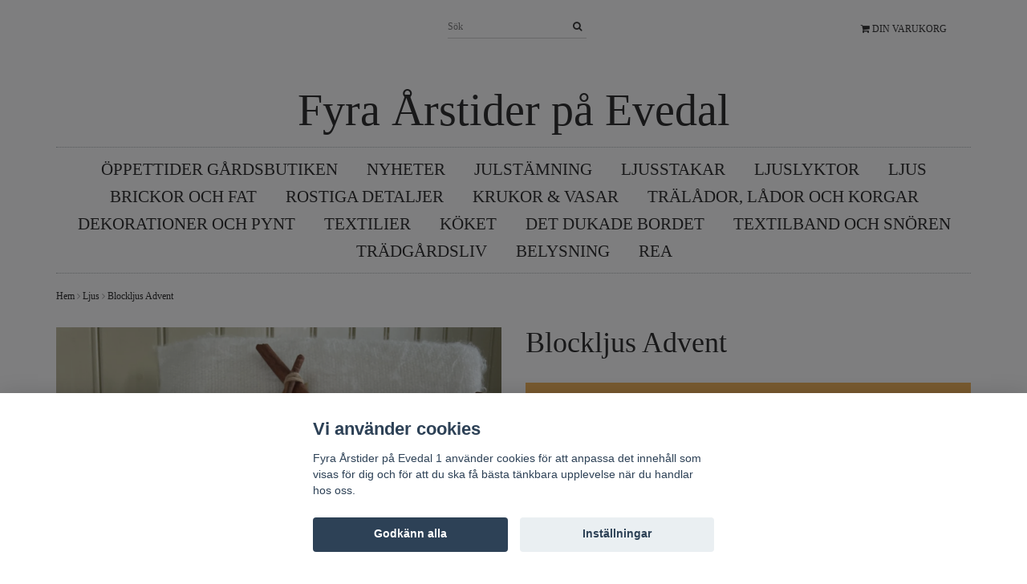

--- FILE ---
content_type: text/html; charset=utf-8
request_url: https://fyraarstiderpaevedal.se/ljus/blockljus-advent
body_size: 5872
content:
<!DOCTYPE html>
<html>
<head><meta property="ix:host" content="cdn.quickbutik.com/images"><meta http-equiv="Content-Type" content="text/html; charset=UTF-8">
<meta charset="utf-8">
<!--[if lt IE 9]>
		<script src="http://html5shim.googlecode.com/svn/trunk/html5.js"></script>
		<![endif]--><title>Blockljus Advent - Fyra Årstider på Evedal</title>
<meta name="description" content="Ett vackert blockljus av kalligrafen Ylva Skarp i snygg design. Stämningsfullt att tända om kvällarna. Ljuset äe Svanenmärkt och i 100% sterarin. Brinntid ca 50">
<meta name="viewport" content="width=device-width, initial-scale=1, maximum-scale=1">
<link rel="canonical" href="https://fyraarstiderpaevedal.se/ljus/blockljus-advent">
<!-- CSS --><link href="https://storage.quickbutik.com/stores/3168a/templates/simple/css/assets.css?44775" rel="stylesheet" type="text/css" media="all">
<link href="https://storage.quickbutik.com/stores/3168a/templates/simple/css/style.css?44775" rel="stylesheet" type="text/css" media="all">
<link href="//fonts.googleapis.com/css?family=Montserrat|Istok+Web|Pontano+Sans" rel="stylesheet" type="text/css" media="all">
<!-- <link rel="shortcut icon" href=""> --><link rel="sitemap" type="application/xml" title="Sitemap" href="https://fyraarstiderpaevedal.se/sitemap.xml">
<style type="text/css">
            .fancybox-margin {
                margin-right: 15px;
            }
		</style>
<script src="https://storage.quickbutik.com/stores/3168a/templates/simple/js/jquery-1.11.0.min.js?44775" type="text/javascript"></script>

<script type="text/javascript" defer>document.addEventListener('DOMContentLoaded', () => {
    document.body.setAttribute('data-qb-page', 'product');
});</script><script src="/assets/shopassets/cookieconsent/cookieconsent.js?v=230"></script>
<style>
    html.force--consent,
    html.force--consent body{
        height: auto!important;
        width: 100vw!important;
    }
</style>

    <script type="text/javascript">
    var qb_cookieconsent = initCookieConsent();
    var qb_cookieconsent_blocks = [{"title":"Vi anv\u00e4nder cookies","description":"Fyra \u00c5rstider p\u00e5 Evedal 1 anv\u00e4nder cookies f\u00f6r att anpassa det inneh\u00e5ll som visas f\u00f6r dig och f\u00f6r att du ska f\u00e5 b\u00e4sta t\u00e4nkbara upplevelse n\u00e4r du handlar hos oss."},{"title":"N\u00f6dv\u00e4ndiga cookies *","description":"Dessa cookies \u00e4r n\u00f6dv\u00e4ndiga f\u00f6r att butiken ska fungera korrekt och g\u00e5r inte att st\u00e4nga av utan att beh\u00f6va l\u00e4mna denna webbplats. De anv\u00e4nds f\u00f6r att funktionalitet som t.ex. varukorg, skapa ett konto och annat ska fungera korrekt.","toggle":{"value":"basic","enabled":true,"readonly":true}}];
</script>
</head>
<body>
		<div id="mobile-navigation">
	<nav class="nav">
		<ul>
			<li>
				<a href="#sidr" class="slide-menu">Din varukorg</a>
			</li>

			<li>
				<hr />
			</li>
			<li>
				<a class="" href="/sidor/oppettider-ga">Öppettider Gårdsbutiken</a>
			</li>
			<li>
				<a class="" href="/nyheter">Nyheter</a>
			</li>
			<li>
				<a class="" href="/julstamning">Julstämning</a>
			</li>
			<li>
				<a class="" href="/ljusstakar">Ljusstakar</a>
			</li>
			<li>
				<a class="" href="/ljuslyktor">Ljuslyktor</a>
			</li>
			<li>
				<a class="" href="/ljus">Ljus</a>
			</li>
			<li>
				<a class="" href="/brickor-och-fat">Brickor och Fat</a>
			</li>
			<li>
				<a class="" href="/rostiga-detaljer">Rostiga Detaljer</a>
			</li>
			<li>
				<a class="" href="/vasar">Krukor &amp; Vasar</a>
			</li>
			<li>
				<a class="" href="/tralador">Trälådor, Lådor och Korgar</a>
			</li>
			<li>
				<a class="" href="/dekorationer-och-pynt">Dekorationer och Pynt</a>
			</li>
			<li>
				<a class="" href="/textilier">Textilier</a>
			</li>
			<li>
				<a class="" href="/kok">Köket </a>
			</li>
			<li>
				<a class="" href="/det-dukade-bordet">Det Dukade Bordet </a>
			</li>
			<li>
				<a class="" href="/spetsband">Textilband och Snören</a>
			</li>
			<li>
				<a class="" href="/krukor">Trädgårdsliv</a>
			</li>
			<li>
				<a class="" href="/belysning">Belysning</a>
			</li>
			<li>
				<a class="" href="/rea">REA</a>
			</li>

		</ul>
	</nav>
</div>

<header id="site-header" class="clearfix custom-font">

	<div class="container visible-xs">

		<div class="row">

			<div class="col-xs-2">
				<a id="responsive-menu-button" href="#sidr-mobile"> <i class="fa fa-bars fa-3x"></i> </a>
			</div>

			<div class="col-xs-10 text-right">
			    
        					
				<form action="/shop/search" class="pull-right" method="get">
					<div class="search-wrapper">
						<input class="search_text" name="s" type="text" size="20" placeholder="Sök" value="">
						<button class="search_submit" type="submit" border="0">
							<i class="fa fa-search"></i>
						</button>
						<div class="clear"></div>
					</div>
				</form>
                
                <div class="languages pull-right">
    			</div>
    			
			</div>

		</div>

	</div>

	<div class="container hidden-xs">

		<div class="row">

			<div class="col-md-push-5 col-md-7 col-sm-12">

				<form action="/shop/search" method="get">
					<div class="search-wrapper search-wrapper-md">
						<input class="search_text" name="s" type="text" size="20" placeholder="Sök" value="">
						<button class="search_submit" type="submit">
							<i class="fa fa-search"></i>
						</button>
						<div class="clear"></div>
					</div>
				</form>

				<div id="cart-brief">
					<div class="cart-link">
                        <div>
                            <div class="languages">
        					</div>
        					
                            
        				    
        				    
                            

				            
                        	<a href="#sidr" class="custom-font slide-menu"><i class="fa fa-shopping-cart"></i> Din varukorg</a>
                        </div>
					</div>
				</div><!-- #cart-brief -->
    
			</div>
			
			<div class="col-md-pull-7 col-md-5 col-sm-12">

				<nav class="navbar">

					<div>
						<ul class="nav navbar-nav">
						</ul>
					</div>

				</nav>

			</div>
		</div>

	</div><!-- .container -->

</header><div id="sidr" class="sidr right" style="display: none;">
	<!-- Your content -->
	<div>
		<h4>Din varukorg</h4>
		<br /><br />
	</div>
	
	<div class="qs-cart-empty" >
        <p style="padding: 28px;font-weight: 600;margin:0;">Din varukorg är tom, men det behöver den inte vara.</p>
    </div>
    
	<div class="qs-cart-update" style="display:none;" >
        <table id="CARTITEMS" class="table table-condensed ">
            <thead>
                <tr>
                    <td width="220" style="text-align: left;">Produkt</td>
                    <td width="130" style="text-align: right;">Pris</td>
                </tr>
            </thead>
            <tfoot>
                <tr>
                    <td colspan="1"></td>
                    <td colspan="1" class="cartTotal" style="text-align: right;" colspan="2">0,00 SEK</td>
                </tr>
            </tfoot>
            <tbody>
            </tbody>
        </table>
	</div>
	
	<div class="slide-checkout-buttons">
		<a href="#sidr" class="btn slide-menu" style="text-decoration: underline; font-style: italic;">Fortsätt att handla</a>
		
		<a href="/cart/index" class="btn-buy btn btn-block btn-lg btn-success"  disabled>Till kassan <i class="fa fa-shopping-cart"></i></a>
	</div>
	
</div><div class="container" id="page-layout">

	<div class="row">
		<h1 id="site-title">
				<a href="https://fyraarstiderpaevedal.se" title="Fyra Årstider på Evedal ">
					
					Fyra Årstider på Evedal 
				</a>
		</h1>
	</div>

	<div class="row hidden-xs">
		<div class="product-nav-wrapper-main col-md-12">
			<div id="product-nav-wrapper" class="custom-font">
				<ul class="nav nav-pills">
							<li>
								<a href="/sidor/oppettider-ga" alt="Öppettider Gårdsbutiken">Öppettider Gårdsbutiken</a>
							</li>
					
							<li>
								<a href="/nyheter" alt="Nyheter">Nyheter</a>
							</li>
					
							<li>
								<a href="/julstamning" alt="Julstämning">Julstämning</a>
							</li>
					
							<li>
								<a href="/ljusstakar" alt="Ljusstakar">Ljusstakar</a>
							</li>
					
							<li>
								<a href="/ljuslyktor" alt="Ljuslyktor">Ljuslyktor</a>
							</li>
					
							<li>
								<a href="/ljus" alt="Ljus">Ljus</a>
							</li>
					
							<li>
								<a href="/brickor-och-fat" alt="Brickor och Fat">Brickor och Fat</a>
							</li>
					
							<li>
								<a href="/rostiga-detaljer" alt="Rostiga Detaljer">Rostiga Detaljer</a>
							</li>
					
							<li>
								<a href="/vasar" alt="Krukor &amp; Vasar">Krukor &amp; Vasar</a>
							</li>
					
							<li>
								<a href="/tralador" alt="Trälådor, Lådor och Korgar">Trälådor, Lådor och Korgar</a>
							</li>
					
							<li>
								<a href="/dekorationer-och-pynt" alt="Dekorationer och Pynt">Dekorationer och Pynt</a>
							</li>
					
							<li>
								<a href="/textilier" alt="Textilier">Textilier</a>
							</li>
					
							<li>
								<a href="/kok" alt="Köket ">Köket </a>
							</li>
					
							<li>
								<a href="/det-dukade-bordet" alt="Det Dukade Bordet ">Det Dukade Bordet </a>
							</li>
					
							<li>
								<a href="/spetsband" alt="Textilband och Snören">Textilband och Snören</a>
							</li>
					
							<li>
								<a href="/krukor" alt="Trädgårdsliv">Trädgårdsliv</a>
							</li>
					
							<li>
								<a href="/belysning" alt="Belysning">Belysning</a>
							</li>
					
							<li>
								<a href="/rea" alt="REA">REA</a>
							</li>
					
				</ul>
			</div>
		</div>
	</div>

</div><div id="main" role="main">

			<div class="container">
                
                <div class="row">
                    <div class="col-md-12">
                    	<nav class="breadcrumb" aria-label="breadcrumbs"><a href="/" title="Hem">Hem</a>
                    	    <i class="fa fa-angle-right" aria-hidden="true"></i> <a href="/ljus" title="Ljus">Ljus</a>
                    	    <i class="fa fa-angle-right" aria-hidden="true"></i> <a href="/ljus/blockljus-advent" title="Blockljus Advent">Blockljus Advent</a>
                    	    </nav>
</div>
                </div>
                <article id="/ljus/blockljus-advent" itemscope itemtype="http://schema.org/Product">

<div class="row">
	
	<div class="col-md-6 col-sm-6 product-images">
	
		<div class="product-images">
		    <ul id="lightSlider">
				<li data-thumb="https://cdn.quickbutik.com/images/3168a/products/650180838dc4b.jpeg" class="qs-product-image3590">
					<img src="https://cdn.quickbutik.com/images/3168a/products/650180838dc4b.jpeg" alt="" />
				</li>
				<li data-thumb="https://cdn.quickbutik.com/images/3168a/products/64ad2a0e19beb.jpeg" class="qs-product-image3334">
					<img src="https://cdn.quickbutik.com/images/3168a/products/64ad2a0e19beb.jpeg" alt="" />
				</li>
				<li data-thumb="https://cdn.quickbutik.com/images/3168a/products/64ad2a0e23db8.jpeg" class="qs-product-image3335">
					<img src="https://cdn.quickbutik.com/images/3168a/products/64ad2a0e23db8.jpeg" alt="" />
				</li>
		        
		    </ul>
		    <br />
		</div>

	</div>
		
	<div class="col-md-6 col-sm-6">
		
	<section class="entry-content">
	
			<h1 class="custom-font product-description-header" itemprop="name">Blockljus Advent</h1>
			
		    	<div class="label-warning" style="font-weight: bold; color: #FFF; padding: 10px;">
    		    	    <p>Produkten är tyvärr slut i lager. :(</p>
		    	</div>
			
			<div class="product-description-wrapper">
				<p itemprop="description"><p><em><span style='font-family: "Times New Roman", Times, serif; font-size: 18px;'>Ett vackert blockljus av kalligrafen Ylva Skarp i snygg design. Stämningsfullt att tända om kvällarna. Ljuset äe Svanenmärkt och i 100% sterarin. Brinntid ca 50 timmar. Vitt ljus med svart text "Första, Andra, Tredje, Fjärde"</span></em></p><p><em><span style='font-family: "Times New Roman", Times, serif; font-size: 18px;'>Storlek: Höjd 15 cm Bredd 7 cm</span></em></p><p><em><span style='font-family: "Times New Roman", Times, serif; font-size: 18px;'>Brinntid: 50 timmar</span></em></p><p><em><span style='font-family: "Times New Roman", Times, serif; font-size: 18px;'>Material: 100% sterarin</span></em></p><p><em><span style='font-family: "Times New Roman", Times, serif; font-size: 18px;'>Färg: Vitt med svart text&nbsp;</span></em></p><p><em><span style='font-family: "Times New Roman", Times, serif; font-size: 18px;'>Text: Första, Andra, Treje, Fjärde</span></em></p></p>
			</div>


    	    <div id="sharesocialbox"></div>
		
		
		
		
	</section>
	
	</div>

</div>


</article>
</div>

		</div>

		<footer>

	<hr />

	<div class="container">

		<div class="row">
			
			<div class="col-md-4 col-sm-6">

				<div id="frontpage-article">
					<div class="article">
						<h3>Välkommen till Fyra Årstider på Evedal</h3>
						<div class="article-body textile">
							<p>
								Butiken på nätet och gårdsbutik på landet, där du hittar underbar inredning för hem och trädgård i den lantliga stilen. Välkommen in!! 
							</p>
						</div>
					</div>
				</div>

			</div>
			
			<div class="col-md-4 col-sm-6 links-footer">

				<h3>LÄS MER</h3>

				<ul>
					<li>
						<a href="/sidor/hitta-hitt">Hitta Hitt</a>
					</li>
					<li>
						<a href="/contact">Kontakt</a>
					</li>
					<li>
						<a href="/sidor/om-fyra-rstider-pa-evedal">Om Fyra Årstider på Evedal</a>
					</li>
					<li>
						<a href="/sidor/terms-and-conditions">Köpvillkor</a>
					</li>
				</ul>

			</div>
			
			<div class="col-md-3 col-md-offset-1 col-sm-6">
				
				<h3>Här kan du betala med Swish och Klarna. Vill du betala med Swish, Swisha du till nummer 1232700987 </h3>
				
				<div id="footer-payment-methods">
					<br />
					<img src="https://cdn.klarna.com/1.0/shared/image/generic/badge/sv_se/checkout/short-blue.png?width=270">
					
				</div>
				
				
				<h3>SOCIALA MEDIER</h3>

				<div id="footer-right">
            			<a href="https://www.facebook.com/fyraarstiderpaevedal.se" target="_blank" class="btn btn-facebook"><i class="fa fa-facebook"></i></a>
            		    
            			<a href="https://www.instagram.com/fyraarstiderpaevedal" target="_blank" class="btn btn-instagram"><i class="fa fa-instagram"></i></a>
            		    
            		
				</div>
				
				
			</div>

		</div><!-- .row -->

	</div><!-- container -->

</footer>

<div class="bottom-footer">

	<div class="container">

		<div class="row">

			<div class="col-md-9">
				<p style="font-family: Arial;">
					<a style="text-decoration: none;" target="_blank" title="Powered by Quickbutik" href="https://quickbutik.com">Powered by Quickbutik</a> | Copyright Fyra Årstider på Evedal  2025
				</p>
			</div>

		</div><!-- row -->

	</div><!-- container -->

</div><!-- bottom-footer --><script src="https://storage.quickbutik.com/stores/3168a/templates/simple/js/plugins.js?44775" type="text/javascript"></script><script src="https://storage.quickbutik.com/stores/3168a/templates/simple/js/lightslider.js?44775" type="text/javascript"></script><script src="https://storage.quickbutik.com/stores/3168a/templates/simple/js/custom.js?44775" type="text/javascript"></script><script src="https://storage.quickbutik.com/stores/3168a/templates/simple/js/qb.js?44775" type="text/javascript"></script><script type="text/javascript">
		$('.flexslider').flexslider({
			animation : "slide",
			directionNav : true,
			controlNav : false,
			controlsContainer : ".flexslider-container",
			startAt : 0,
			slideshowSpeed : 4000
		});
						
		$('#lightSlider').lightSlider({
		    gallery: true,
		    item: 1,
		    loop: true,
		    slideMargin: 0,
		    vThumbWidth:200,
		});
		$(".entry-content select").selectOrDie({
			customClass : "custom",
			customID : "custom"
		});
		</script><script type="text/javascript">
			//<![CDATA[
			jQuery(function() {
				jQuery('nav a').each(function() {
					if (jQuery(this).attr('href') === window.location.pathname) {
						jQuery(this).addClass('current');
					}
				});
			});
		</script>
<script type="text/javascript">var qs_store_url = "https://fyraarstiderpaevedal.se";</script>
<script type="text/javascript">var qs_store_apps_data = {"location":"\/ljus\/blockljus-advent","products":[],"product_id":"728","category_id":null,"category_name":"Ljus","fetch":"fetch","order":null,"search":null,"recentPurchaseId":null,"product":{"title":"Blockljus Advent","price":"149 kr","price_raw":"149","before_price":"0 kr","hasVariants":false,"weight":"0","stock":"0","url":"\/ljus\/blockljus-advent","preorder":false,"images":[{"url":"https:\/\/cdn.quickbutik.com\/images\/3168a\/products\/650180838dc4b.jpeg","position":"1","title":"650180838dc4b.jpeg","is_youtube_thumbnail":false},{"url":"https:\/\/cdn.quickbutik.com\/images\/3168a\/products\/64ad2a0e19beb.jpeg","position":"2","title":"64ad2a0e19beb.jpeg","is_youtube_thumbnail":false},{"url":"https:\/\/cdn.quickbutik.com\/images\/3168a\/products\/64ad2a0e23db8.jpeg","position":"3","title":"64ad2a0e23db8.jpeg","is_youtube_thumbnail":false}]}}; var qs_store_apps = [];</script>
<script>if (typeof qs_options !== "undefined") { qs_store_apps_data.variants = JSON.stringify(Array.isArray(qs_options) ? qs_options : []); }</script>
<script type="text/javascript">$.ajax({type:"POST",url:"https://fyraarstiderpaevedal.se/apps/fetch",async:!1,data:qs_store_apps_data, success:function(s){qs_store_apps=s}});</script>
<script type="text/javascript" src="/assets/qb_essentials.babel.js?v=20251006"></script><script type="text/javascript"> var recaptchaSiteKey="6Lc-2GcUAAAAAMXG8Lz5S_MpVshTUeESW6iJqK0_"; </script>
<script>
    qb_cookieconsent.run({
        current_lang: 'en',
        autoclear_cookies: true,
        cookie_expiration: 90,
        autoload_css: true,
        theme_css: '/assets/shopassets/cookieconsent/cookieconsent.css?v=231',
        languages: {
            en: {
                consent_modal: {
                    title: "Vi använder cookies",
                    description: 'Fyra Årstider på Evedal 1 använder cookies för att anpassa det innehåll som visas för dig och för att du ska få bästa tänkbara upplevelse när du handlar hos oss.',
                    primary_btn: {
                        text: 'Godkänn alla',
                        role: 'accept_all'
                    },
                    secondary_btn: {
                        text: 'Inställningar',
                        role: 'settings'
                    }
                },
                settings_modal: {
                    title: 'Cookie inställningar',
                    save_settings_btn: "Spara",
                    accept_all_btn: "Godkänn alla",
                    cookie_table_headers: [
                        { col1: "Name" },
                        { col2: "Domain" },
                        { col3: "Expiration" },
                        { col4: "Description" }
                    ],
                    blocks: qb_cookieconsent_blocks
                }
            }
        },
        onAccept: function (cookie) {
            var event = new CustomEvent("QB_CookieConsentAccepted", {
                detail: {
                    cookie: cookie
                }
            });

            document.dispatchEvent(event);
        },
    });

            document.getElementsByTagName("html")[0].classList.add('force--consent');
</script>

    <script src="/assets/shopassets/misc/magicbean.js?v=1" data-shop-id="3168" data-url="https://magic-bean.services.quickbutik.com/v1/sow" data-site-section="1" data-key="50cb6aebcc481f8e49b60dbed2b68f55" defer></script>
<script type="text/javascript">document.addEventListener("DOMContentLoaded", function() {
const viewProductEvent = new CustomEvent('view-product', {
                detail: {
                    id: '728',
                    name: 'Blockljus Advent',
                    currency: 'SEK',
                    price: '149'
                }
            });
            document.dispatchEvent(viewProductEvent);
});</script><script defer src="https://static.cloudflareinsights.com/beacon.min.js/vcd15cbe7772f49c399c6a5babf22c1241717689176015" integrity="sha512-ZpsOmlRQV6y907TI0dKBHq9Md29nnaEIPlkf84rnaERnq6zvWvPUqr2ft8M1aS28oN72PdrCzSjY4U6VaAw1EQ==" data-cf-beacon='{"rayId":"99bfdd29af26b7b5","version":"2025.9.1","serverTiming":{"name":{"cfExtPri":true,"cfEdge":true,"cfOrigin":true,"cfL4":true,"cfSpeedBrain":true,"cfCacheStatus":true}},"token":"7a304e0c4e854d16bca3b20c50bbf8db","b":1}' crossorigin="anonymous"></script>
</body>
</html>
